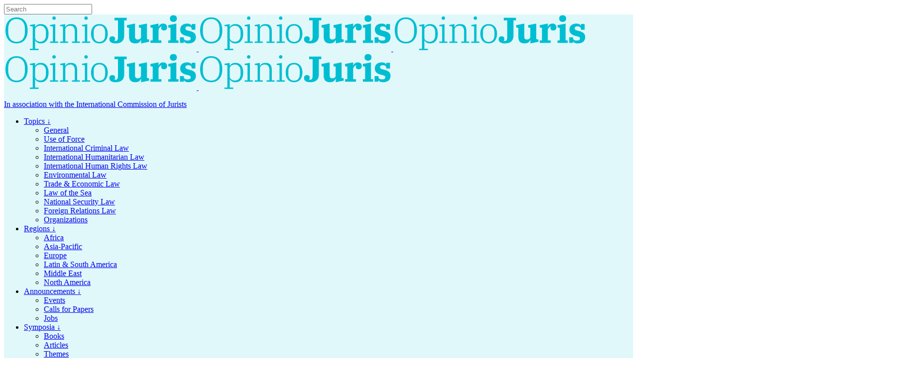

--- FILE ---
content_type: text/html; charset=UTF-8
request_url: https://opiniojuris.org/2023/07/13/notice-of-retraction/
body_size: 13858
content:


<!DOCTYPE html>
<html lang="en-US">
<head>
	<meta charset="UTF-8" />
	
	<title>Notice of Retraction - Opinio Juris</title>

	
			
						<meta name="viewport" content="width=device-width,initial-scale=1,user-scalable=no">
		
	<link rel="profile" href="http://gmpg.org/xfn/11" />
	<link rel="pingback" href="https://opiniojuris.org/xmlrpc.php" />
            <link rel="shortcut icon" type="image/x-icon" href="https://opiniojuris.org/wp-content/uploads/OJ_Favicon_200px.jpg">
        <link rel="apple-touch-icon" href="https://opiniojuris.org/wp-content/uploads/OJ_Favicon_200px.jpg"/>
    	<script type="application/javascript">var QodeAjaxUrl = "https://opiniojuris.org/wp-admin/admin-ajax.php"</script>
<!-- This site is optimized with the Yoast SEO plugin v11.7 - https://yoast.com/wordpress/plugins/seo/ -->
<link rel="canonical" href="https://opiniojuris.org/2023/07/13/notice-of-retraction/" />
<meta name="twitter:card" content="summary" />
<meta name="twitter:description" content="We regret to inform our readers that we have had to remove a post entitled “Legality of Extraterritorial Coercive Economic Measures Taken Against Russia from the Lens of International Trade Law” and published on our site in September 2022. It has recently come to our attention (and has been conceded by the author submitting that piece) that the post was..." />
<meta name="twitter:title" content="Notice of Retraction - Opinio Juris" />
<meta name="twitter:site" content="@opiniojuris" />
<meta name="twitter:image" content="https://i2.wp.com/opiniojuris.org/wp-content/uploads/Opinio_Juris_Placeholder_Image.jpg?fit=1800%2C1200&#038;ssl=1" />
<meta name="twitter:creator" content="@opiniojuris" />
<script type='application/ld+json' class='yoast-schema-graph yoast-schema-graph--main'>{"@context":"https://schema.org","@graph":[{"@type":"Organization","@id":"https://opiniojuris.org/#organization","name":"Opinio Juris","url":"https://opiniojuris.org/","sameAs":["https://www.facebook.com/opiniojuris/","https://twitter.com/opiniojuris"],"logo":{"@type":"ImageObject","@id":"https://opiniojuris.org/#logo","url":"https://i0.wp.com/opiniojuris.org/wp-content/uploads/Opinio_Juris_Avatar_Circle_960px.jpg?fit=960%2C960&ssl=1","width":960,"height":960,"caption":"Opinio Juris"},"image":{"@id":"https://opiniojuris.org/#logo"}},{"@type":"WebSite","@id":"https://opiniojuris.org/#website","url":"https://opiniojuris.org/","name":"Opinio Juris","publisher":{"@id":"https://opiniojuris.org/#organization"},"potentialAction":{"@type":"SearchAction","target":"https://opiniojuris.org/?s={search_term_string}","query-input":"required name=search_term_string"}},{"@type":"ImageObject","@id":"https://opiniojuris.org/2023/07/13/notice-of-retraction/#primaryimage","url":"https://i2.wp.com/opiniojuris.org/wp-content/uploads/Opinio_Juris_Placeholder_Image.jpg?fit=1800%2C1200&ssl=1","width":1800,"height":1200},{"@type":"WebPage","@id":"https://opiniojuris.org/2023/07/13/notice-of-retraction/#webpage","url":"https://opiniojuris.org/2023/07/13/notice-of-retraction/","inLanguage":"en-US","name":"Notice of Retraction - Opinio Juris","isPartOf":{"@id":"https://opiniojuris.org/#website"},"primaryImageOfPage":{"@id":"https://opiniojuris.org/2023/07/13/notice-of-retraction/#primaryimage"},"datePublished":"2023-07-13T10:24:35+00:00","dateModified":"2023-07-13T11:23:39+00:00"},{"@type":"Article","@id":"https://opiniojuris.org/2023/07/13/notice-of-retraction/#article","isPartOf":{"@id":"https://opiniojuris.org/2023/07/13/notice-of-retraction/#webpage"},"author":{"@id":"https://opiniojuris.org/#/schema/person/ab84c065bc02fd3eaf540f128e07c844"},"headline":"Notice of Retraction","datePublished":"2023-07-13T10:24:35+00:00","dateModified":"2023-07-13T11:23:39+00:00","commentCount":0,"mainEntityOfPage":{"@id":"https://opiniojuris.org/2023/07/13/notice-of-retraction/#webpage"},"publisher":{"@id":"https://opiniojuris.org/#organization"},"image":{"@id":"https://opiniojuris.org/2023/07/13/notice-of-retraction/#primaryimage"},"articleSection":"Announcements,Featured Announcement"},{"@type":["Person"],"@id":"https://opiniojuris.org/#/schema/person/ab84c065bc02fd3eaf540f128e07c844","name":"Editorial Team","image":{"@type":"ImageObject","@id":"https://opiniojuris.org/#authorlogo","url":"https://opiniojuris.org/wp-content/uploads/Opinio_Juris_Avatar_Circle_960px.jpg","caption":"Editorial Team"},"sameAs":[]}]}</script>
<!-- / Yoast SEO plugin. -->

<link rel='dns-prefetch' href='//s0.wp.com' />
<link rel='dns-prefetch' href='//s.w.org' />
<link rel="alternate" type="application/rss+xml" title="Opinio Juris &raquo; Feed" href="https://opiniojuris.org/feed/" />
<link rel="alternate" type="application/rss+xml" title="Opinio Juris &raquo; Comments Feed" href="https://opiniojuris.org/comments/feed/" />
		<script type="text/javascript">
			window._wpemojiSettings = {"baseUrl":"https:\/\/s.w.org\/images\/core\/emoji\/12.0.0-1\/72x72\/","ext":".png","svgUrl":"https:\/\/s.w.org\/images\/core\/emoji\/12.0.0-1\/svg\/","svgExt":".svg","source":{"concatemoji":"https:\/\/opiniojuris.org\/wp-includes\/js\/wp-emoji-release.min.js?ver=5.2.5"}};
			!function(a,b,c){function d(a,b){var c=String.fromCharCode;l.clearRect(0,0,k.width,k.height),l.fillText(c.apply(this,a),0,0);var d=k.toDataURL();l.clearRect(0,0,k.width,k.height),l.fillText(c.apply(this,b),0,0);var e=k.toDataURL();return d===e}function e(a){var b;if(!l||!l.fillText)return!1;switch(l.textBaseline="top",l.font="600 32px Arial",a){case"flag":return!(b=d([55356,56826,55356,56819],[55356,56826,8203,55356,56819]))&&(b=d([55356,57332,56128,56423,56128,56418,56128,56421,56128,56430,56128,56423,56128,56447],[55356,57332,8203,56128,56423,8203,56128,56418,8203,56128,56421,8203,56128,56430,8203,56128,56423,8203,56128,56447]),!b);case"emoji":return b=d([55357,56424,55356,57342,8205,55358,56605,8205,55357,56424,55356,57340],[55357,56424,55356,57342,8203,55358,56605,8203,55357,56424,55356,57340]),!b}return!1}function f(a){var c=b.createElement("script");c.src=a,c.defer=c.type="text/javascript",b.getElementsByTagName("head")[0].appendChild(c)}var g,h,i,j,k=b.createElement("canvas"),l=k.getContext&&k.getContext("2d");for(j=Array("flag","emoji"),c.supports={everything:!0,everythingExceptFlag:!0},i=0;i<j.length;i++)c.supports[j[i]]=e(j[i]),c.supports.everything=c.supports.everything&&c.supports[j[i]],"flag"!==j[i]&&(c.supports.everythingExceptFlag=c.supports.everythingExceptFlag&&c.supports[j[i]]);c.supports.everythingExceptFlag=c.supports.everythingExceptFlag&&!c.supports.flag,c.DOMReady=!1,c.readyCallback=function(){c.DOMReady=!0},c.supports.everything||(h=function(){c.readyCallback()},b.addEventListener?(b.addEventListener("DOMContentLoaded",h,!1),a.addEventListener("load",h,!1)):(a.attachEvent("onload",h),b.attachEvent("onreadystatechange",function(){"complete"===b.readyState&&c.readyCallback()})),g=c.source||{},g.concatemoji?f(g.concatemoji):g.wpemoji&&g.twemoji&&(f(g.twemoji),f(g.wpemoji)))}(window,document,window._wpemojiSettings);
		</script>
		<!-- managing ads with Advanced Ads – https://wpadvancedads.com/ --><script>
					advanced_ads_ready=function(){var fns=[],listener,doc=typeof document==="object"&&document,hack=doc&&doc.documentElement.doScroll,domContentLoaded="DOMContentLoaded",loaded=doc&&(hack?/^loaded|^c/:/^loaded|^i|^c/).test(doc.readyState);if(!loaded&&doc){listener=function(){doc.removeEventListener(domContentLoaded,listener);window.removeEventListener("load",listener);loaded=1;while(listener=fns.shift())listener()};doc.addEventListener(domContentLoaded,listener);window.addEventListener("load",listener)}return function(fn){loaded?setTimeout(fn,0):fns.push(fn)}}();
			</script><style type="text/css">
img.wp-smiley,
img.emoji {
	display: inline !important;
	border: none !important;
	box-shadow: none !important;
	height: 1em !important;
	width: 1em !important;
	margin: 0 .07em !important;
	vertical-align: -0.1em !important;
	background: none !important;
	padding: 0 !important;
}
</style>
	<link rel='stylesheet' id='layerslider-css'  href='https://opiniojuris.org/wp-content/plugins/LayerSlider/static/layerslider/css/layerslider.css?ver=6.7.6' type='text/css' media='all' />
<link rel='stylesheet' id='wp-block-library-css'  href='https://opiniojuris.org/wp-includes/css/dist/block-library/style.min.css?ver=5.2.5' type='text/css' media='all' />
<link rel='stylesheet' id='rs-plugin-settings-css'  href='https://opiniojuris.org/wp-content/plugins/revslider/public/assets/css/settings.css?ver=5.4.8' type='text/css' media='all' />
<style id='rs-plugin-settings-inline-css' type='text/css'>
#rs-demo-id {}
</style>
<link rel='stylesheet' id='wordpress-popular-posts-css-css'  href='https://opiniojuris.org/wp-content/plugins/wordpress-popular-posts/public/css/wpp.css?ver=4.2.2' type='text/css' media='all' />
<link rel='stylesheet' id='default_style-css'  href='https://opiniojuris.org/wp-content/themes/bridge/style.css?ver=5.2.5' type='text/css' media='all' />
<link rel='stylesheet' id='qode_font_awesome-css'  href='https://opiniojuris.org/wp-content/themes/bridge/css/font-awesome/css/font-awesome.min.css?ver=5.2.5' type='text/css' media='all' />
<link rel='stylesheet' id='qode_font_elegant-css'  href='https://opiniojuris.org/wp-content/themes/bridge/css/elegant-icons/style.min.css?ver=5.2.5' type='text/css' media='all' />
<link rel='stylesheet' id='qode_linea_icons-css'  href='https://opiniojuris.org/wp-content/themes/bridge/css/linea-icons/style.css?ver=5.2.5' type='text/css' media='all' />
<link rel='stylesheet' id='qode_dripicons-css'  href='https://opiniojuris.org/wp-content/themes/bridge/css/dripicons/dripicons.css?ver=5.2.5' type='text/css' media='all' />
<link rel='stylesheet' id='stylesheet-css'  href='https://opiniojuris.org/wp-content/themes/bridge/css/stylesheet.min.css?ver=5.2.5' type='text/css' media='all' />
<style id='stylesheet-inline-css' type='text/css'>
   .postid-46023.disabled_footer_top .footer_top_holder, .postid-46023.disabled_footer_bottom .footer_bottom_holder { display: none;}


</style>
<link rel='stylesheet' id='qode_print-css'  href='https://opiniojuris.org/wp-content/themes/bridge/css/print.css?ver=5.2.5' type='text/css' media='all' />
<link rel='stylesheet' id='mac_stylesheet-css'  href='https://opiniojuris.org/wp-content/themes/bridge/css/mac_stylesheet.css?ver=5.2.5' type='text/css' media='all' />
<link rel='stylesheet' id='webkit-css'  href='https://opiniojuris.org/wp-content/themes/bridge/css/webkit_stylesheet.css?ver=5.2.5' type='text/css' media='all' />
<link rel='stylesheet' id='style_dynamic-css'  href='https://opiniojuris.org/wp-content/themes/bridge/css/style_dynamic.css?ver=1548428262' type='text/css' media='all' />
<link rel='stylesheet' id='responsive-css'  href='https://opiniojuris.org/wp-content/themes/bridge/css/responsive.min.css?ver=5.2.5' type='text/css' media='all' />
<link rel='stylesheet' id='style_dynamic_responsive-css'  href='https://opiniojuris.org/wp-content/themes/bridge/css/style_dynamic_responsive.css?ver=1548428262' type='text/css' media='all' />
<link rel='stylesheet' id='js_composer_front-css'  href='https://opiniojuris.org/wp-content/plugins/js_composer/assets/css/js_composer.min.css?ver=5.5.2' type='text/css' media='all' />
<link rel='stylesheet' id='custom_css-css'  href='https://opiniojuris.org/wp-content/themes/bridge/css/custom_css.css?ver=1548428262' type='text/css' media='all' />
<link rel='stylesheet' id='meks-author-widget-css'  href='https://opiniojuris.org/wp-content/plugins/meks-smart-author-widget/css/style.css?ver=1.1.1' type='text/css' media='all' />
<link rel='stylesheet' id='childstyle-css'  href='https://opiniojuris.org/wp-content/themes/bridge-child/style.css?ver=5.2.5' type='text/css' media='all' />
<link rel='stylesheet' id='social-logos-css'  href='https://opiniojuris.org/wp-content/plugins/jetpack/_inc/social-logos/social-logos.min.css?ver=1' type='text/css' media='all' />
<link rel='stylesheet' id='jetpack_css-css'  href='https://opiniojuris.org/wp-content/plugins/jetpack/css/jetpack.css?ver=7.5.4' type='text/css' media='all' />
<script type='text/javascript' src='https://opiniojuris.org/wp-includes/js/jquery/jquery.js?ver=1.12.4-wp'></script>
<script type='text/javascript' src='https://opiniojuris.org/wp-includes/js/jquery/jquery-migrate.min.js?ver=1.4.1'></script>
<script type='text/javascript'>
/* <![CDATA[ */
var related_posts_js_options = {"post_heading":"h4"};
/* ]]> */
</script>
<script type='text/javascript' src='https://opiniojuris.org/wp-content/plugins/jetpack/_inc/build/related-posts/related-posts.min.js?ver=20190204'></script>
<script type='text/javascript'>
/* <![CDATA[ */
var LS_Meta = {"v":"6.7.6"};
/* ]]> */
</script>
<script type='text/javascript' src='https://opiniojuris.org/wp-content/plugins/LayerSlider/static/layerslider/js/greensock.js?ver=1.19.0'></script>
<script type='text/javascript' src='https://opiniojuris.org/wp-content/plugins/LayerSlider/static/layerslider/js/layerslider.kreaturamedia.jquery.js?ver=6.7.6'></script>
<script type='text/javascript' src='https://opiniojuris.org/wp-content/plugins/LayerSlider/static/layerslider/js/layerslider.transitions.js?ver=6.7.6'></script>
<script type='text/javascript' src='https://opiniojuris.org/wp-content/plugins/revslider/public/assets/js/jquery.themepunch.tools.min.js?ver=5.4.8'></script>
<script type='text/javascript' src='https://opiniojuris.org/wp-content/plugins/revslider/public/assets/js/jquery.themepunch.revolution.min.js?ver=5.4.8'></script>
<script type='text/javascript'>
/* <![CDATA[ */
var wpp_params = {"sampling_active":"0","sampling_rate":"100","ajax_url":"https:\/\/opiniojuris.org\/wp-json\/wordpress-popular-posts\/v1\/popular-posts\/","ID":"46023","token":"ab7a1a85fb","debug":""};
/* ]]> */
</script>
<script type='text/javascript' src='https://opiniojuris.org/wp-content/plugins/wordpress-popular-posts/public/js/wpp-4.2.0.min.js?ver=4.2.2'></script>
<meta name="generator" content="Powered by LayerSlider 6.7.6 - Multi-Purpose, Responsive, Parallax, Mobile-Friendly Slider Plugin for WordPress." />
<!-- LayerSlider updates and docs at: https://layerslider.kreaturamedia.com -->
<link rel='https://api.w.org/' href='https://opiniojuris.org/wp-json/' />
<link rel="EditURI" type="application/rsd+xml" title="RSD" href="https://opiniojuris.org/xmlrpc.php?rsd" />
<link rel="wlwmanifest" type="application/wlwmanifest+xml" href="https://opiniojuris.org/wp-includes/wlwmanifest.xml" /> 
<link rel='shortlink' href='https://opiniojuris.org/?p=46023' />
<link rel="alternate" type="application/json+oembed" href="https://opiniojuris.org/wp-json/oembed/1.0/embed?url=https%3A%2F%2Fopiniojuris.org%2F2023%2F07%2F13%2Fnotice-of-retraction%2F" />
<link rel="alternate" type="text/xml+oembed" href="https://opiniojuris.org/wp-json/oembed/1.0/embed?url=https%3A%2F%2Fopiniojuris.org%2F2023%2F07%2F13%2Fnotice-of-retraction%2F&#038;format=xml" />
    <style type="text/css" media="screen">
      div.printfriendly a, div.printfriendly a:link, div.printfriendly a:hover, div.printfriendly a:visited, div.printfriendly a:focus {
        text-decoration: none;
        border: none;
        -webkit-box-shadow:none!important;
        box-shadow:none!important;
      }
    </style>
           <style type="text/css" media="screen">
          div.printfriendly {
            margin: 12px 12px 12px 12px;
          }
          div.printfriendly a, div.printfriendly a:link, div.printfriendly a:visited {
            font-size: 14px;
            color: #3AAA11;
          }
        </style>
		<link rel="stylesheet" href="https://opiniojuris.org/wp-content/plugins/printfriendly/printfriendly.css" media="screen"></style>
        <style type="text/css" media="print">
          .printfriendly {
            display: none;
          }
        </style>

<link rel='dns-prefetch' href='//v0.wordpress.com'/>
<link rel='dns-prefetch' href='//i0.wp.com'/>
<link rel='dns-prefetch' href='//i1.wp.com'/>
<link rel='dns-prefetch' href='//i2.wp.com'/>
<style type='text/css'>img#wpstats{display:none}</style><meta name="generator" content="Powered by WPBakery Page Builder - drag and drop page builder for WordPress."/>
<!--[if lte IE 9]><link rel="stylesheet" type="text/css" href="https://opiniojuris.org/wp-content/plugins/js_composer/assets/css/vc_lte_ie9.min.css" media="screen"><![endif]--><meta name="generator" content="Powered by Slider Revolution 5.4.8 - responsive, Mobile-Friendly Slider Plugin for WordPress with comfortable drag and drop interface." />

<!-- Jetpack Open Graph Tags -->
<meta property="og:type" content="article" />
<meta property="og:title" content="Notice of Retraction" />
<meta property="og:url" content="https://opiniojuris.org/2023/07/13/notice-of-retraction/" />
<meta property="og:description" content="We regret to inform our readers that we have had to remove a post entitled “Legality of Extraterritorial Coercive Economic Measures Taken Against Russia from the Lens of International Trade Law” an…" />
<meta property="article:published_time" content="2023-07-13T10:24:35+00:00" />
<meta property="article:modified_time" content="2023-07-13T11:23:39+00:00" />
<meta property="og:site_name" content="Opinio Juris" />
<meta property="og:image" content="https://i2.wp.com/opiniojuris.org/wp-content/uploads/Opinio_Juris_Placeholder_Image.jpg?fit=1200%2C800&amp;ssl=1" />
<meta property="og:image:width" content="1200" />
<meta property="og:image:height" content="800" />
<meta property="og:locale" content="en_US" />
<meta name="twitter:creator" content="@opiniojuris" />
<meta name="twitter:site" content="@opiniojuris" />
<meta name="twitter:text:title" content="Notice of Retraction" />
<meta name="twitter:image" content="https://i2.wp.com/opiniojuris.org/wp-content/uploads/Opinio_Juris_Placeholder_Image.jpg?fit=1200%2C800&#038;ssl=1&#038;w=640" />
<meta name="twitter:card" content="summary_large_image" />

<!-- End Jetpack Open Graph Tags -->
<link rel="icon" href="https://i0.wp.com/opiniojuris.org/wp-content/uploads/cropped-OJ_Favicon_400px.jpg?fit=32%2C32&#038;ssl=1" sizes="32x32" />
<link rel="icon" href="https://i0.wp.com/opiniojuris.org/wp-content/uploads/cropped-OJ_Favicon_400px.jpg?fit=192%2C192&#038;ssl=1" sizes="192x192" />
<link rel="apple-touch-icon-precomposed" href="https://i0.wp.com/opiniojuris.org/wp-content/uploads/cropped-OJ_Favicon_400px.jpg?fit=180%2C180&#038;ssl=1" />
<meta name="msapplication-TileImage" content="https://i0.wp.com/opiniojuris.org/wp-content/uploads/cropped-OJ_Favicon_400px.jpg?fit=270%2C270&#038;ssl=1" />
<script type="text/javascript">function setREVStartSize(e){									
						try{ e.c=jQuery(e.c);var i=jQuery(window).width(),t=9999,r=0,n=0,l=0,f=0,s=0,h=0;
							if(e.responsiveLevels&&(jQuery.each(e.responsiveLevels,function(e,f){f>i&&(t=r=f,l=e),i>f&&f>r&&(r=f,n=e)}),t>r&&(l=n)),f=e.gridheight[l]||e.gridheight[0]||e.gridheight,s=e.gridwidth[l]||e.gridwidth[0]||e.gridwidth,h=i/s,h=h>1?1:h,f=Math.round(h*f),"fullscreen"==e.sliderLayout){var u=(e.c.width(),jQuery(window).height());if(void 0!=e.fullScreenOffsetContainer){var c=e.fullScreenOffsetContainer.split(",");if (c) jQuery.each(c,function(e,i){u=jQuery(i).length>0?u-jQuery(i).outerHeight(!0):u}),e.fullScreenOffset.split("%").length>1&&void 0!=e.fullScreenOffset&&e.fullScreenOffset.length>0?u-=jQuery(window).height()*parseInt(e.fullScreenOffset,0)/100:void 0!=e.fullScreenOffset&&e.fullScreenOffset.length>0&&(u-=parseInt(e.fullScreenOffset,0))}f=u}else void 0!=e.minHeight&&f<e.minHeight&&(f=e.minHeight);e.c.closest(".rev_slider_wrapper").css({height:f})					
						}catch(d){console.log("Failure at Presize of Slider:"+d)}						
					};</script>
<noscript><style type="text/css"> .wpb_animate_when_almost_visible { opacity: 1; }</style></noscript>	
	<link href="https://fonts.googleapis.com/css?family=IBM+Plex+Sans:200,400,400i,500,500i,700,700i|IBM+Plex+Serif:400,400i,700,700i" rel="stylesheet">
	
	<meta name="google-site-verification" content="2_GGFwvJxQT2HmcEIYG2ok_oE8Y9wZkXz-KMfGljyAc" />
	
</head>

<body class="post-template-default single single-post postid-46023 single-format-standard  qode_grid_1300 footer_responsive_adv qode-child-theme-ver-1.0.0 qode-theme-ver-16.7 qode-theme-bridge disabled_footer_bottom wpb-js-composer js-comp-ver-5.5.2 vc_responsive" itemscope itemtype="http://schema.org/WebPage">


<div class="wrapper">
	<div class="wrapper_inner">

    
    <!-- Google Analytics start -->
        <!-- Google Analytics end -->

	<header class=" has_header_fixed_right scroll_header_top_area  stick menu_bottom scrolled_not_transparent with_border page_header">
	<div class="header_inner clearfix">
		<form role="search" action="https://opiniojuris.org/" class="qode_search_form_3" method="get">
	                <div class="form_holder_outer">
                    <div class="form_holder">

                        <input type="text" placeholder="Search" name="s" class="qode_search_field" autocomplete="off" />
                        <div class="qode_search_close">
                            <a href="#">
								<i class="qodef-icon-dripicons dripicon dripicons-cross " ></i>                            </a>
                        </div>
                    </div>
                </div>
				</form>		<div class="header_top_bottom_holder">
			
			<div class="header_bottom clearfix" style=' background-color:rgba(225, 248, 250, 1);' >
											<div class="header_inner_left">
									<div class="mobile_menu_button">
		<span>
			<i class="qode_icon_font_awesome fa fa-bars " ></i>		</span>
	</div>
								<div class="logo_wrapper" >
	<div class="q_logo">
		<a itemprop="url" href="https://opiniojuris.org/" >
             <img itemprop="image" class="normal" src="https://opiniojuris.org/wp-content/uploads/OpinioJuris_Logotype.png" alt="Logo"/> 			 <img itemprop="image" class="light" src="https://opiniojuris.org/wp-content/uploads/OpinioJuris_Logotype.png" alt="Logo"/> 			 <img itemprop="image" class="dark" src="https://opiniojuris.org/wp-content/uploads/OpinioJuris_Logotype.png" alt="Logo"/> 			 <img itemprop="image" class="sticky" src="https://opiniojuris.org/wp-content/uploads/OpinioJuris_Logotype.png" alt="Logo"/> 			 <img itemprop="image" class="mobile" src="https://opiniojuris.org/wp-content/uploads/OpinioJuris_Logotype.png" alt="Logo"/> 					</a>
	</div>
	</div>																	<div class="header_fixed_right_area">
										<div class="textwidget custom-html-widget"><p><a href="https://www.icj.org" target="_blank" rel="noopener noreferrer">In association with the International Commission of Jurists</a></p></div>									</div>
															</div>
							<div class="header_menu_bottom">
								<div class="header_menu_bottom_inner">
																			<div class="main_menu_header_inner_right_holder">
																						<nav class="main_menu drop_down">
												<ul id="menu-main-menu" class="clearfix"><li id="nav-menu-item-33625" class="menu-item menu-item-type-taxonomy menu-item-object-category menu-item-has-children  has_sub narrow"><a href="https://opiniojuris.org/category/topics/" class=" no_link" style="cursor: default;" onclick="JavaScript: return false;"><i class="menu_icon blank fa"></i><span>Topics ↓</span><span class="plus"></span></a>
<div class="second"><div class="inner"><ul>
	<li id="nav-menu-item-33677" class="menu-item menu-item-type-taxonomy menu-item-object-category "><a href="https://opiniojuris.org/category/topics/uncategorized/" class=""><i class="menu_icon blank fa"></i><span>General</span><span class="plus"></span></a></li>
	<li id="nav-menu-item-33684" class="menu-item menu-item-type-taxonomy menu-item-object-category "><a href="https://opiniojuris.org/category/topics/use-of-force/" class=""><i class="menu_icon blank fa"></i><span>Use of Force</span><span class="plus"></span></a></li>
	<li id="nav-menu-item-33970" class="menu-item menu-item-type-taxonomy menu-item-object-category "><a href="https://opiniojuris.org/category/topics/international-criminal-law/" class=""><i class="menu_icon blank fa"></i><span>International Criminal Law</span><span class="plus"></span></a></li>
	<li id="nav-menu-item-33685" class="menu-item menu-item-type-taxonomy menu-item-object-category "><a href="https://opiniojuris.org/category/topics/international-humanitarian-law/" class=""><i class="menu_icon blank fa"></i><span>International Humanitarian Law</span><span class="plus"></span></a></li>
	<li id="nav-menu-item-33679" class="menu-item menu-item-type-taxonomy menu-item-object-category "><a href="https://opiniojuris.org/category/topics/international-human-right-law/" class=""><i class="menu_icon blank fa"></i><span>International Human Rights Law</span><span class="plus"></span></a></li>
	<li id="nav-menu-item-33675" class="menu-item menu-item-type-taxonomy menu-item-object-category "><a href="https://opiniojuris.org/category/topics/environmental-law/" class=""><i class="menu_icon blank fa"></i><span>Environmental Law</span><span class="plus"></span></a></li>
	<li id="nav-menu-item-33683" class="menu-item menu-item-type-taxonomy menu-item-object-category "><a href="https://opiniojuris.org/category/topics/trade-and-economic-law/" class=""><i class="menu_icon blank fa"></i><span>Trade &#038; Economic Law</span><span class="plus"></span></a></li>
	<li id="nav-menu-item-33680" class="menu-item menu-item-type-taxonomy menu-item-object-category "><a href="https://opiniojuris.org/category/topics/law-of-the-sea/" class=""><i class="menu_icon blank fa"></i><span>Law of the Sea</span><span class="plus"></span></a></li>
	<li id="nav-menu-item-33681" class="menu-item menu-item-type-taxonomy menu-item-object-category "><a href="https://opiniojuris.org/category/topics/national-security-law/" class=""><i class="menu_icon blank fa"></i><span>National Security Law</span><span class="plus"></span></a></li>
	<li id="nav-menu-item-33676" class="menu-item menu-item-type-taxonomy menu-item-object-category "><a href="https://opiniojuris.org/category/topics/foreign-relations-law/" class=""><i class="menu_icon blank fa"></i><span>Foreign Relations Law</span><span class="plus"></span></a></li>
	<li id="nav-menu-item-33682" class="menu-item menu-item-type-taxonomy menu-item-object-category "><a href="https://opiniojuris.org/category/topics/organizations/" class=""><i class="menu_icon blank fa"></i><span>Organizations</span><span class="plus"></span></a></li>
</ul></div></div>
</li>
<li id="nav-menu-item-33627" class="menu-item menu-item-type-taxonomy menu-item-object-category menu-item-has-children  has_sub narrow"><a href="https://opiniojuris.org/category/regions/" class=" no_link" style="cursor: default;" onclick="JavaScript: return false;"><i class="menu_icon blank fa"></i><span>Regions ↓</span><span class="plus"></span></a>
<div class="second"><div class="inner"><ul>
	<li id="nav-menu-item-33668" class="menu-item menu-item-type-taxonomy menu-item-object-category "><a href="https://opiniojuris.org/category/regions/africa/" class=""><i class="menu_icon blank fa"></i><span>Africa</span><span class="plus"></span></a></li>
	<li id="nav-menu-item-33669" class="menu-item menu-item-type-taxonomy menu-item-object-category "><a href="https://opiniojuris.org/category/regions/asia-pacific/" class=""><i class="menu_icon blank fa"></i><span>Asia-Pacific</span><span class="plus"></span></a></li>
	<li id="nav-menu-item-33670" class="menu-item menu-item-type-taxonomy menu-item-object-category "><a href="https://opiniojuris.org/category/regions/europe/" class=""><i class="menu_icon blank fa"></i><span>Europe</span><span class="plus"></span></a></li>
	<li id="nav-menu-item-33832" class="menu-item menu-item-type-taxonomy menu-item-object-category "><a href="https://opiniojuris.org/category/regions/latin-and-south-america/" class=""><i class="menu_icon blank fa"></i><span>Latin &#038; South America</span><span class="plus"></span></a></li>
	<li id="nav-menu-item-33672" class="menu-item menu-item-type-taxonomy menu-item-object-category "><a href="https://opiniojuris.org/category/regions/middle-east/" class=""><i class="menu_icon blank fa"></i><span>Middle East</span><span class="plus"></span></a></li>
	<li id="nav-menu-item-33673" class="menu-item menu-item-type-taxonomy menu-item-object-category "><a href="https://opiniojuris.org/category/regions/north-america/" class=""><i class="menu_icon blank fa"></i><span>North America</span><span class="plus"></span></a></li>
</ul></div></div>
</li>
<li id="nav-menu-item-33701" class="menu-item menu-item-type-taxonomy menu-item-object-category current-post-ancestor current-menu-parent current-post-parent menu-item-has-children  has_sub narrow"><a href="https://opiniojuris.org/category/announcements/" class=" no_link" style="cursor: default;" onclick="JavaScript: return false;"><i class="menu_icon blank fa"></i><span>Announcements ↓</span><span class="plus"></span></a>
<div class="second"><div class="inner"><ul>
	<li id="nav-menu-item-33703" class="menu-item menu-item-type-taxonomy menu-item-object-category "><a href="https://opiniojuris.org/category/announcements/events/" class=""><i class="menu_icon blank fa"></i><span>Events</span><span class="plus"></span></a></li>
	<li id="nav-menu-item-33702" class="menu-item menu-item-type-taxonomy menu-item-object-category "><a href="https://opiniojuris.org/category/announcements/calls-for-papers/" class=""><i class="menu_icon blank fa"></i><span>Calls for Papers</span><span class="plus"></span></a></li>
	<li id="nav-menu-item-33704" class="menu-item menu-item-type-taxonomy menu-item-object-category "><a href="https://opiniojuris.org/category/announcements/jobs/" class=""><i class="menu_icon blank fa"></i><span>Jobs</span><span class="plus"></span></a></li>
</ul></div></div>
</li>
<li id="nav-menu-item-33705" class="menu-item menu-item-type-taxonomy menu-item-object-category menu-item-has-children  has_sub narrow"><a href="https://opiniojuris.org/category/symposia/" class=" no_link" style="cursor: default;" onclick="JavaScript: return false;"><i class="menu_icon blank fa"></i><span>Symposia ↓</span><span class="plus"></span></a>
<div class="second"><div class="inner"><ul>
	<li id="nav-menu-item-33707" class="menu-item menu-item-type-taxonomy menu-item-object-category "><a href="https://opiniojuris.org/category/symposia/books/" class=""><i class="menu_icon blank fa"></i><span>Books</span><span class="plus"></span></a></li>
	<li id="nav-menu-item-33706" class="menu-item menu-item-type-taxonomy menu-item-object-category "><a href="https://opiniojuris.org/category/symposia/articles/" class=""><i class="menu_icon blank fa"></i><span>Articles</span><span class="plus"></span></a></li>
	<li id="nav-menu-item-37502" class="menu-item menu-item-type-taxonomy menu-item-object-category "><a href="https://opiniojuris.org/category/symposia/themes/" class=""><i class="menu_icon blank fa"></i><span>Themes</span><span class="plus"></span></a></li>
</ul></div></div>
</li>
<li id="nav-menu-item-35661" class="menu-item menu-item-type-taxonomy menu-item-object-category menu-item-has-children  has_sub narrow"><a href="https://opiniojuris.org/category/media/" class=""><i class="menu_icon blank fa"></i><span>Media ↓</span><span class="plus"></span></a>
<div class="second"><div class="inner"><ul>
	<li id="nav-menu-item-35662" class="menu-item menu-item-type-taxonomy menu-item-object-category "><a href="https://opiniojuris.org/category/media/podcasts/" class=""><i class="menu_icon blank fa"></i><span>Podcasts</span><span class="plus"></span></a></li>
	<li id="nav-menu-item-35663" class="menu-item menu-item-type-taxonomy menu-item-object-category "><a href="https://opiniojuris.org/category/media/videos/" class=""><i class="menu_icon blank fa"></i><span>Videos</span><span class="plus"></span></a></li>
</ul></div></div>
</li>
<li id="nav-menu-item-33620" class="menu-item menu-item-type-post_type menu-item-object-page  narrow"><a href="https://opiniojuris.org/contributors/" class=""><i class="menu_icon blank fa"></i><span>Contributors</span><span class="plus"></span></a></li>
<li id="nav-menu-item-38077" class="menu-item menu-item-type-post_type menu-item-object-page  narrow"><a href="https://opiniojuris.org/contribution-policy/" class=""><i class="menu_icon blank fa"></i><span>Submissions</span><span class="plus"></span></a></li>
<li id="nav-menu-item-33619" class="menu-item menu-item-type-post_type menu-item-object-page  narrow"><a href="https://opiniojuris.org/about/" class=""><i class="menu_icon blank fa"></i><span>About</span><span class="plus"></span></a></li>
<li id="nav-menu-item-35736" class="menu-item menu-item-type-custom menu-item-object-custom  narrow"><a title="Donate" href="https://www.paypal.me/opiniojuris?locale.x=en_US" class=""><i class="menu_icon blank fa"></i><span>Donate</span><span class="plus"></span></a></li>
<li id="nav-menu-item-45708" class="menu-item menu-item-type-post_type menu-item-object-page  narrow"><a href="https://opiniojuris.org/podcasts/" class=""><i class="menu_icon blank fa"></i><span>Fresh Squeezed! Podcast</span><span class="plus"></span></a></li>
</ul>											</nav>
											<div class="header_inner_right">
												<div class="side_menu_button_wrapper right">
																																							<div class="side_menu_button">
															<a class="search_button search_covers_header search_covers_only_bottom normal" href="javascript:void(0)">
		<i class="qodef-icon-dripicons dripicon dripicons-search " ></i>	</a>

																																										</div>
												</div>
											</div>
										</div>
									</div>
								</div>
								<nav class="mobile_menu">
	<ul id="menu-main-menu-1" class=""><li id="mobile-menu-item-33625" class="menu-item menu-item-type-taxonomy menu-item-object-category menu-item-has-children  has_sub"><h3><span>Topics ↓</span></h3><span class="mobile_arrow"><i class="fa fa-angle-right"></i><i class="fa fa-angle-down"></i></span>
<ul class="sub_menu">
	<li id="mobile-menu-item-33677" class="menu-item menu-item-type-taxonomy menu-item-object-category "><a href="https://opiniojuris.org/category/topics/uncategorized/" class=""><span>General</span></a><span class="mobile_arrow"><i class="fa fa-angle-right"></i><i class="fa fa-angle-down"></i></span></li>
	<li id="mobile-menu-item-33684" class="menu-item menu-item-type-taxonomy menu-item-object-category "><a href="https://opiniojuris.org/category/topics/use-of-force/" class=""><span>Use of Force</span></a><span class="mobile_arrow"><i class="fa fa-angle-right"></i><i class="fa fa-angle-down"></i></span></li>
	<li id="mobile-menu-item-33970" class="menu-item menu-item-type-taxonomy menu-item-object-category "><a href="https://opiniojuris.org/category/topics/international-criminal-law/" class=""><span>International Criminal Law</span></a><span class="mobile_arrow"><i class="fa fa-angle-right"></i><i class="fa fa-angle-down"></i></span></li>
	<li id="mobile-menu-item-33685" class="menu-item menu-item-type-taxonomy menu-item-object-category "><a href="https://opiniojuris.org/category/topics/international-humanitarian-law/" class=""><span>International Humanitarian Law</span></a><span class="mobile_arrow"><i class="fa fa-angle-right"></i><i class="fa fa-angle-down"></i></span></li>
	<li id="mobile-menu-item-33679" class="menu-item menu-item-type-taxonomy menu-item-object-category "><a href="https://opiniojuris.org/category/topics/international-human-right-law/" class=""><span>International Human Rights Law</span></a><span class="mobile_arrow"><i class="fa fa-angle-right"></i><i class="fa fa-angle-down"></i></span></li>
	<li id="mobile-menu-item-33675" class="menu-item menu-item-type-taxonomy menu-item-object-category "><a href="https://opiniojuris.org/category/topics/environmental-law/" class=""><span>Environmental Law</span></a><span class="mobile_arrow"><i class="fa fa-angle-right"></i><i class="fa fa-angle-down"></i></span></li>
	<li id="mobile-menu-item-33683" class="menu-item menu-item-type-taxonomy menu-item-object-category "><a href="https://opiniojuris.org/category/topics/trade-and-economic-law/" class=""><span>Trade &#038; Economic Law</span></a><span class="mobile_arrow"><i class="fa fa-angle-right"></i><i class="fa fa-angle-down"></i></span></li>
	<li id="mobile-menu-item-33680" class="menu-item menu-item-type-taxonomy menu-item-object-category "><a href="https://opiniojuris.org/category/topics/law-of-the-sea/" class=""><span>Law of the Sea</span></a><span class="mobile_arrow"><i class="fa fa-angle-right"></i><i class="fa fa-angle-down"></i></span></li>
	<li id="mobile-menu-item-33681" class="menu-item menu-item-type-taxonomy menu-item-object-category "><a href="https://opiniojuris.org/category/topics/national-security-law/" class=""><span>National Security Law</span></a><span class="mobile_arrow"><i class="fa fa-angle-right"></i><i class="fa fa-angle-down"></i></span></li>
	<li id="mobile-menu-item-33676" class="menu-item menu-item-type-taxonomy menu-item-object-category "><a href="https://opiniojuris.org/category/topics/foreign-relations-law/" class=""><span>Foreign Relations Law</span></a><span class="mobile_arrow"><i class="fa fa-angle-right"></i><i class="fa fa-angle-down"></i></span></li>
	<li id="mobile-menu-item-33682" class="menu-item menu-item-type-taxonomy menu-item-object-category "><a href="https://opiniojuris.org/category/topics/organizations/" class=""><span>Organizations</span></a><span class="mobile_arrow"><i class="fa fa-angle-right"></i><i class="fa fa-angle-down"></i></span></li>
</ul>
</li>
<li id="mobile-menu-item-33627" class="menu-item menu-item-type-taxonomy menu-item-object-category menu-item-has-children  has_sub"><h3><span>Regions ↓</span></h3><span class="mobile_arrow"><i class="fa fa-angle-right"></i><i class="fa fa-angle-down"></i></span>
<ul class="sub_menu">
	<li id="mobile-menu-item-33668" class="menu-item menu-item-type-taxonomy menu-item-object-category "><a href="https://opiniojuris.org/category/regions/africa/" class=""><span>Africa</span></a><span class="mobile_arrow"><i class="fa fa-angle-right"></i><i class="fa fa-angle-down"></i></span></li>
	<li id="mobile-menu-item-33669" class="menu-item menu-item-type-taxonomy menu-item-object-category "><a href="https://opiniojuris.org/category/regions/asia-pacific/" class=""><span>Asia-Pacific</span></a><span class="mobile_arrow"><i class="fa fa-angle-right"></i><i class="fa fa-angle-down"></i></span></li>
	<li id="mobile-menu-item-33670" class="menu-item menu-item-type-taxonomy menu-item-object-category "><a href="https://opiniojuris.org/category/regions/europe/" class=""><span>Europe</span></a><span class="mobile_arrow"><i class="fa fa-angle-right"></i><i class="fa fa-angle-down"></i></span></li>
	<li id="mobile-menu-item-33832" class="menu-item menu-item-type-taxonomy menu-item-object-category "><a href="https://opiniojuris.org/category/regions/latin-and-south-america/" class=""><span>Latin &#038; South America</span></a><span class="mobile_arrow"><i class="fa fa-angle-right"></i><i class="fa fa-angle-down"></i></span></li>
	<li id="mobile-menu-item-33672" class="menu-item menu-item-type-taxonomy menu-item-object-category "><a href="https://opiniojuris.org/category/regions/middle-east/" class=""><span>Middle East</span></a><span class="mobile_arrow"><i class="fa fa-angle-right"></i><i class="fa fa-angle-down"></i></span></li>
	<li id="mobile-menu-item-33673" class="menu-item menu-item-type-taxonomy menu-item-object-category "><a href="https://opiniojuris.org/category/regions/north-america/" class=""><span>North America</span></a><span class="mobile_arrow"><i class="fa fa-angle-right"></i><i class="fa fa-angle-down"></i></span></li>
</ul>
</li>
<li id="mobile-menu-item-33701" class="menu-item menu-item-type-taxonomy menu-item-object-category current-post-ancestor current-menu-parent current-post-parent menu-item-has-children  has_sub"><h3><span>Announcements ↓</span></h3><span class="mobile_arrow"><i class="fa fa-angle-right"></i><i class="fa fa-angle-down"></i></span>
<ul class="sub_menu">
	<li id="mobile-menu-item-33703" class="menu-item menu-item-type-taxonomy menu-item-object-category "><a href="https://opiniojuris.org/category/announcements/events/" class=""><span>Events</span></a><span class="mobile_arrow"><i class="fa fa-angle-right"></i><i class="fa fa-angle-down"></i></span></li>
	<li id="mobile-menu-item-33702" class="menu-item menu-item-type-taxonomy menu-item-object-category "><a href="https://opiniojuris.org/category/announcements/calls-for-papers/" class=""><span>Calls for Papers</span></a><span class="mobile_arrow"><i class="fa fa-angle-right"></i><i class="fa fa-angle-down"></i></span></li>
	<li id="mobile-menu-item-33704" class="menu-item menu-item-type-taxonomy menu-item-object-category "><a href="https://opiniojuris.org/category/announcements/jobs/" class=""><span>Jobs</span></a><span class="mobile_arrow"><i class="fa fa-angle-right"></i><i class="fa fa-angle-down"></i></span></li>
</ul>
</li>
<li id="mobile-menu-item-33705" class="menu-item menu-item-type-taxonomy menu-item-object-category menu-item-has-children  has_sub"><h3><span>Symposia ↓</span></h3><span class="mobile_arrow"><i class="fa fa-angle-right"></i><i class="fa fa-angle-down"></i></span>
<ul class="sub_menu">
	<li id="mobile-menu-item-33707" class="menu-item menu-item-type-taxonomy menu-item-object-category "><a href="https://opiniojuris.org/category/symposia/books/" class=""><span>Books</span></a><span class="mobile_arrow"><i class="fa fa-angle-right"></i><i class="fa fa-angle-down"></i></span></li>
	<li id="mobile-menu-item-33706" class="menu-item menu-item-type-taxonomy menu-item-object-category "><a href="https://opiniojuris.org/category/symposia/articles/" class=""><span>Articles</span></a><span class="mobile_arrow"><i class="fa fa-angle-right"></i><i class="fa fa-angle-down"></i></span></li>
	<li id="mobile-menu-item-37502" class="menu-item menu-item-type-taxonomy menu-item-object-category "><a href="https://opiniojuris.org/category/symposia/themes/" class=""><span>Themes</span></a><span class="mobile_arrow"><i class="fa fa-angle-right"></i><i class="fa fa-angle-down"></i></span></li>
</ul>
</li>
<li id="mobile-menu-item-35661" class="menu-item menu-item-type-taxonomy menu-item-object-category menu-item-has-children  has_sub"><a href="https://opiniojuris.org/category/media/" class=""><span>Media ↓</span></a><span class="mobile_arrow"><i class="fa fa-angle-right"></i><i class="fa fa-angle-down"></i></span>
<ul class="sub_menu">
	<li id="mobile-menu-item-35662" class="menu-item menu-item-type-taxonomy menu-item-object-category "><a href="https://opiniojuris.org/category/media/podcasts/" class=""><span>Podcasts</span></a><span class="mobile_arrow"><i class="fa fa-angle-right"></i><i class="fa fa-angle-down"></i></span></li>
	<li id="mobile-menu-item-35663" class="menu-item menu-item-type-taxonomy menu-item-object-category "><a href="https://opiniojuris.org/category/media/videos/" class=""><span>Videos</span></a><span class="mobile_arrow"><i class="fa fa-angle-right"></i><i class="fa fa-angle-down"></i></span></li>
</ul>
</li>
<li id="mobile-menu-item-33620" class="menu-item menu-item-type-post_type menu-item-object-page "><a href="https://opiniojuris.org/contributors/" class=""><span>Contributors</span></a><span class="mobile_arrow"><i class="fa fa-angle-right"></i><i class="fa fa-angle-down"></i></span></li>
<li id="mobile-menu-item-38077" class="menu-item menu-item-type-post_type menu-item-object-page "><a href="https://opiniojuris.org/contribution-policy/" class=""><span>Submissions</span></a><span class="mobile_arrow"><i class="fa fa-angle-right"></i><i class="fa fa-angle-down"></i></span></li>
<li id="mobile-menu-item-33619" class="menu-item menu-item-type-post_type menu-item-object-page "><a href="https://opiniojuris.org/about/" class=""><span>About</span></a><span class="mobile_arrow"><i class="fa fa-angle-right"></i><i class="fa fa-angle-down"></i></span></li>
<li id="mobile-menu-item-35736" class="menu-item menu-item-type-custom menu-item-object-custom "><a title="Donate" href="https://www.paypal.me/opiniojuris?locale.x=en_US" class=""><span>Donate</span></a><span class="mobile_arrow"><i class="fa fa-angle-right"></i><i class="fa fa-angle-down"></i></span></li>
<li id="mobile-menu-item-45708" class="menu-item menu-item-type-post_type menu-item-object-page "><a href="https://opiniojuris.org/podcasts/" class=""><span>Fresh Squeezed! Podcast</span></a><span class="mobile_arrow"><i class="fa fa-angle-right"></i><i class="fa fa-angle-down"></i></span></li>
</ul></nav>												</div>
			</div>
		</div>

</header>	
	
    
    
    <div class="content ">
        <div class="content_inner  ">
    			<div class="title_outer title_without_animation"    data-height="303">
		<div class="title title_size_small  position_left " style="height:303px;">
			<div class="image not_responsive"></div>
										<div class="title_holder"  style="padding-top:203px;height:100px;">
					<div class="container">
						<div class="container_inner clearfix">
								<div class="title_subtitle_holder" >
                                                                																		<h1 ><span>Notice of Retraction</span></h1>
																			<span class="separator small left"  ></span>
																	
																										                                                            </div>
						</div>
					</div>
				</div>
								</div>
			</div>
										<div class="container">
														<div class="container_inner default_template_holder" >
																
							<div class="two_columns_66_33 background_color_sidebar grid2 clearfix">
							<div class="column1">
											
									<div class="column_inner">
										<div class="blog_single blog_holder">
													<article id="post-46023" class="post-46023 post type-post status-publish format-standard has-post-thumbnail hentry category-announcements category-featured-announcement">
			<div class="post_content_holder">
										<div class="post_image">
	                        <img width="1800" height="1200" src="https://i2.wp.com/opiniojuris.org/wp-content/uploads/Opinio_Juris_Placeholder_Image.jpg?fit=1800%2C1200&amp;ssl=1" class="attachment-full size-full wp-post-image" alt="" srcset="https://i2.wp.com/opiniojuris.org/wp-content/uploads/Opinio_Juris_Placeholder_Image.jpg?w=1800&amp;ssl=1 1800w, https://i2.wp.com/opiniojuris.org/wp-content/uploads/Opinio_Juris_Placeholder_Image.jpg?resize=300%2C200&amp;ssl=1 300w, https://i2.wp.com/opiniojuris.org/wp-content/uploads/Opinio_Juris_Placeholder_Image.jpg?resize=768%2C512&amp;ssl=1 768w, https://i2.wp.com/opiniojuris.org/wp-content/uploads/Opinio_Juris_Placeholder_Image.jpg?resize=580%2C387&amp;ssl=1 580w, https://i2.wp.com/opiniojuris.org/wp-content/uploads/Opinio_Juris_Placeholder_Image.jpg?resize=700%2C467&amp;ssl=1 700w" sizes="(max-width: 1800px) 100vw, 1800px" />						</div>
								<div class="post_text">
					<div class="post_text_inner">
						<h2 itemprop="name" class="entry_title"><span itemprop="dateCreated" class="date entry_date updated">13 Jul<meta itemprop="interactionCount" content="UserComments: 0"/></span> Notice of Retraction</h2>
						<div class="post_info">
							<span class="time"> 13.07.23</span>
							| 
							
															<a itemprop="url" class="post_comments" href="https://opiniojuris.org/2023/07/13/notice-of-retraction/#respond" target="_self">0 Comments</a>
														                                    						</div>
						
							
						
						<div class="pf-content">
<p>We regret to inform our readers that we have had to remove a post entitled <em>“Legality of Extraterritorial Coercive Economic Measures Taken Against Russia from the Lens of International Trade Law”</em> and published on our site in September 2022. It has recently come to our attention (and has been conceded by the author submitting that piece) that the post was translated and reproduced in substantial part from the piece “<em>Considerazioni Sulle Misure Coercitive Adottate Nei Confronti Della Federazione Russa E Della Bielorussia Alla Luce Del Diritto Del Commercio Internazionale</em>”, authored by Domenico Pauciulo and published on the <a href="http://www.sidiblog.org/2022/03/19/considerazioni-sulle-misure-coercitive-adottate-nei-confronti-della-federazione-russa-e-della-bielorussia-alla-luce-del-diritto-del-commercio-internazionale">SIDI blog</a> in March 2022. </p>



<p>Opinio Juris has taken swift action to remedy this issue. The post has been removed and this retraction statement has been issued on our website and on twitter. We have also notified the author’s university and removed another post published by the author on our website.</p>



<p>We at Opinio Juris strongly condemn the practice of academic plagiarism and caution all prospective contributors that we will take serious action against any author found to have submitted plagiarised works to the website. If you are a student or an academic, we may notify your university or institution, who may take further disciplinary action against you. You may also risk legal action from the author of the original work and/or any original publisher. Opinio Juris may also permanently ban you from future publication on our website, which will further serve as a permanent and public record of your academic misconduct.</p>



<p>We are extremely proud at Opinio Juris of providing publication opportunities for first time authors and contributors from around the world. However, as a team staffed mainly by volunteers, we are constrained in our ability to review every submission that we receive for potential plagiarism. We would therefore encourage our readership to alert our editorial team about any suspicious works at opiniojurisblog@gmail.com.&nbsp;</p>



<p></p>
<div class="printfriendly pf-alignleft"><a href="#" rel="nofollow" onclick="window.print(); return false;" class="noslimstat" title="Printer Friendly, PDF & Email"><img src="https://i2.wp.com/opiniojuris.org/wp-content/uploads/Print.png?w=1060&#038;ssl=1" alt="Print Friendly, PDF & Email" style="display: inline" data-recalc-dims="1" /></a></div></div>						
						<h5>Topics </h5>
						<h5cat><a href="https://opiniojuris.org/category/announcements/" rel="category tag">Announcements</a>, <a href="https://opiniojuris.org/category/announcements/featured-announcement/" rel="category tag">Featured Announcement</a></h5cat>
						
						<div class="sharedaddy sd-sharing-enabled"><div class="robots-nocontent sd-block sd-social sd-social-icon-text sd-sharing"><h3 class="sd-title">Share</h3><div class="sd-content"><ul><li class="share-email"><a rel="nofollow noopener noreferrer" data-shared="" class="share-email sd-button share-icon" href="https://opiniojuris.org/2023/07/13/notice-of-retraction/?share=email" target="_blank" title="Click to email this to a friend"><span>Email</span></a></li><li class="share-twitter"><a rel="nofollow noopener noreferrer" data-shared="sharing-twitter-46023" class="share-twitter sd-button share-icon" href="https://opiniojuris.org/2023/07/13/notice-of-retraction/?share=twitter" target="_blank" title="Click to share on Twitter"><span>Twitter</span></a></li><li class="share-facebook"><a rel="nofollow noopener noreferrer" data-shared="sharing-facebook-46023" class="share-facebook sd-button share-icon" href="https://opiniojuris.org/2023/07/13/notice-of-retraction/?share=facebook" target="_blank" title="Click to share on Facebook"><span>Facebook</span></a></li><li class="share-linkedin"><a rel="nofollow noopener noreferrer" data-shared="sharing-linkedin-46023" class="share-linkedin sd-button share-icon" href="https://opiniojuris.org/2023/07/13/notice-of-retraction/?share=linkedin" target="_blank" title="Click to share on LinkedIn"><span>LinkedIn</span></a></li><li class="share-jetpack-whatsapp"><a rel="nofollow noopener noreferrer" data-shared="" class="share-jetpack-whatsapp sd-button share-icon" href="https://opiniojuris.org/2023/07/13/notice-of-retraction/?share=jetpack-whatsapp" target="_blank" title="Click to share on WhatsApp"><span>WhatsApp</span></a></li><li class="share-print"><a rel="nofollow noopener noreferrer" data-shared="" class="share-print sd-button share-icon" href="https://opiniojuris.org/2023/07/13/notice-of-retraction/#print" target="_blank" title="Click to print"><span>Print</span></a></li><li class="share-end"></li></ul></div></div></div>						
						
						
						
					</div>
				</div>
			</div>
		


	
	    		
	<div id='jp-relatedposts' class='jp-relatedposts' >
	<h3 class="jp-relatedposts-headline"><em>Related</em></h3>
</div>	



</article>										</div>
										
										<div class="comment_holder clearfix" id="comments">
<div class="comment_number"><div class="comment_number_inner"><h5>No Comments</h5></div></div>
<div class="comments">
		<!-- If comments are open, but there are no comments. -->

	 
		<!-- If comments are closed. -->
		<p>Sorry, the comment form is closed at this time.</p>

	</div></div>
 <div class="comment_pager">
	<p></p>
 </div>
 <div class="comment_form">
	</div>
						
								
							


 
									</div>
								</div>	
								<div class="column2"> 
										<div class="column_inner">
		<aside class="sidebar">
							
			<div id="mks_author_widget-2" class="widget mks_author_widget posts_holder"><h5>About Author</h5>

		
	
	<div class="mks-co-authors-wrapper">
	
					<a href="https://opiniojuris.org/author/editorial-team/"><img src="https://i0.wp.com/opiniojuris.org/wp-content/uploads/Opinio_Juris_Avatar_Circle_960px.jpg?fit=66%2C66&ssl=1" width="66" height="66" alt="Editorial Team" class="avatar avatar-66 wp-user-avatar wp-user-avatar-66 alignnone photo" /></a>			
				  <h3><a href="https://opiniojuris.org/author/editorial-team/">Editorial Team</a></h3>		
										
		
	</div>

</div>		<div id="recent-posts-4" class="widget widget_recent_entries posts_holder">		<h5>Recent Posts</h5>		<ul>
											<li>
					<a href="https://opiniojuris.org/2026/01/21/cfp-2nd-annual-nordic-ihl-loac-symposium/">CfP &#8212; 2nd Annual Nordic IHL/LOAC Symposium</a>
									</li>
											<li>
					<a href="https://opiniojuris.org/2026/01/21/unequal-treaties-revisited-coercive-trade-agreements-in-a-fragmented-global-economy/">Unequal Treaties Revisited: Coercive Trade Agreements in a Fragmented Global Economy</a>
									</li>
											<li>
					<a href="https://opiniojuris.org/2026/01/20/optional-but-unequal-why-a-sex-based-turn-and-a-new-optional-protocol-could-undermine-the-global-fight-against-gender-based-violence/">Optional but Unequal: Why a Sex-Based Turn and a New Optional Protocol Could Undermine the Global Fight Against Gender-Based Violence</a>
									</li>
											<li>
					<a href="https://opiniojuris.org/2026/01/19/ex-post-state-responsibility-for-politically-manufactured-disasters/">Ex Post State Responsibility for Politically Manufactured Disasters</a>
									</li>
											<li>
					<a href="https://opiniojuris.org/2026/01/18/events-and-announcements-18-january-2026/">Events and Announcements: 18 January 2026</a>
									</li>
					</ul>
		</div>		</aside>
	</div>
								</div>
							</div>
											</div>
                                 </div>
	


		
	</div>
</div>



	<footer >
		<div class="footer_inner clearfix">
				<div class="footer_top_holder">
            			<div class="footer_top footer_top_full">
																	<div class="two_columns_50_50 clearfix">
								<div class="column1 footer_col1">
									<div class="column_inner">
										<div id="text-2" class="widget widget_text">			<div class="textwidget"><p>© <!--?php echo date("Y");?--> Opinio Juris | <a href="https://openandhonest.design/" target="_blank" rel="noopener noreferrer">Design by Open &amp; Honest</a> | <a href="https://www.icj.org" target="_blank" rel="noopener noreferrer">In association with the International Commission of Jurists</a></p>
</div>
		</div>									</div>
								</div>
								<div class="column2 footer_col2">
									<div class="column_inner">
										<span class='q_social_icon_holder normal_social' data-color=#fff data-hover-color=#6abcd0><a itemprop='url' href='https://twitter.com/opiniojuris?ref_src=twsrc%5Egoogle%7Ctwcamp%5Eserp%7Ctwgr%5Eauthor' target='_blank'><i class="qode_icon_font_awesome fa fa-twitter  simple_social" style="color: #fff;font-size: 20px;" ></i></a></span><span class='q_social_icon_holder normal_social' data-color=#ffffff data-hover-color=#6abcd0><a itemprop='url' href='https://www.facebook.com/opiniojuris/' target='_blank'><i class="qode_icon_font_awesome fa fa-facebook  simple_social" style="color: #ffffff;font-size: 20px;" ></i></a></span><span class='q_social_icon_holder normal_social' data-color=#ffffff data-hover-color=#6abcd0><a itemprop='url' href='http://feeds2.feedburner.com/opiniojurisfeed' target='_blank'><span aria-hidden="true" class="qode_icon_font_elegant social_rss  simple_social" style="color: #ffffff;font-size: 18px;" ></span></a></span>									</div>
								</div>
							</div>
													</div>
					</div>
							<div class="footer_bottom_holder">
                										<div class="two_columns_50_50 footer_bottom_columns clearfix">
					<div class="column1 footer_bottom_column">
						<div class="column_inner">
							<div class="footer_bottom">
															</div>
						</div>
					</div>
					<div class="column2 footer_bottom_column">
						<div class="column_inner">
							<div class="footer_bottom">
															</div>
						</div>
					</div>
				</div>
										</div>
				</div>
	</footer>
		
</div>
</div>
      <script type="text/javascript">

          var pfHeaderImgUrl = '';
          var pfHeaderTagline = '';
          var pfdisableClickToDel = '1';
          var pfImagesSize = 'full-size';
          var pfImageDisplayStyle = 'left';
          var pfEncodeImages = '0';
          var pfDisableEmail = '1';
          var pfDisablePDF = '0';
          var pfDisablePrint = '0';
          var pfCustomCSS = '';
          var pfPlatform = 'Wordpress';
      </script>
      <script async src='https://cdn.printfriendly.com/printfriendly.js'></script>

	<script type="text/javascript">
		window.WPCOM_sharing_counts = {"https:\/\/opiniojuris.org\/2023\/07\/13\/notice-of-retraction\/":46023};
	</script>
					<div id="sharing_email" style="display: none;">
		<form action="/2023/07/13/notice-of-retraction/" method="post">
			<label for="target_email">Send to Email Address</label>
			<input type="email" name="target_email" id="target_email" value="" />

			
				<label for="source_name">Your Name</label>
				<input type="text" name="source_name" id="source_name" value="" />

				<label for="source_email">Your Email Address</label>
				<input type="email" name="source_email" id="source_email" value="" />

						<input type="text" id="jetpack-source_f_name" name="source_f_name" class="input" value="" size="25" autocomplete="off" title="This field is for validation and should not be changed" />
			
			<img style="float: right; display: none" class="loading" src="https://opiniojuris.org/wp-content/plugins/jetpack/modules/sharedaddy/images/loading.gif" alt="loading" width="16" height="16" />
			<input type="submit" value="Send Email" class="sharing_send" />
			<a rel="nofollow" href="#cancel" class="sharing_cancel" role="button">Cancel</a>

			<div class="errors errors-1" style="display: none;">
				Post was not sent - check your email addresses!			</div>

			<div class="errors errors-2" style="display: none;">
				Email check failed, please try again			</div>

			<div class="errors errors-3" style="display: none;">
				Sorry, your blog cannot share posts by email.			</div>
		</form>
	</div>
<script type='text/javascript' src='https://opiniojuris.org/wp-content/plugins/jetpack/_inc/build/photon/photon.min.js?ver=20190201'></script>
<script type='text/javascript' src='https://s0.wp.com/wp-content/js/devicepx-jetpack.js?ver=202604'></script>
<script type='text/javascript'>
/* <![CDATA[ */
var qodeLike = {"ajaxurl":"https:\/\/opiniojuris.org\/wp-admin\/admin-ajax.php"};
/* ]]> */
</script>
<script type='text/javascript' src='https://opiniojuris.org/wp-content/themes/bridge/js/plugins/qode-like.min.js?ver=5.2.5'></script>
<script type='text/javascript' src='https://opiniojuris.org/wp-includes/js/jquery/ui/core.min.js?ver=1.11.4'></script>
<script type='text/javascript' src='https://opiniojuris.org/wp-includes/js/jquery/ui/widget.min.js?ver=1.11.4'></script>
<script type='text/javascript' src='https://opiniojuris.org/wp-includes/js/jquery/ui/accordion.min.js?ver=1.11.4'></script>
<script type='text/javascript' src='https://opiniojuris.org/wp-includes/js/jquery/ui/position.min.js?ver=1.11.4'></script>
<script type='text/javascript' src='https://opiniojuris.org/wp-includes/js/jquery/ui/menu.min.js?ver=1.11.4'></script>
<script type='text/javascript' src='https://opiniojuris.org/wp-includes/js/wp-sanitize.min.js?ver=5.2.5'></script>
<script type='text/javascript' src='https://opiniojuris.org/wp-includes/js/wp-a11y.min.js?ver=5.2.5'></script>
<script type='text/javascript'>
/* <![CDATA[ */
var uiAutocompleteL10n = {"noResults":"No results found.","oneResult":"1 result found. Use up and down arrow keys to navigate.","manyResults":"%d results found. Use up and down arrow keys to navigate.","itemSelected":"Item selected."};
/* ]]> */
</script>
<script type='text/javascript' src='https://opiniojuris.org/wp-includes/js/jquery/ui/autocomplete.min.js?ver=1.11.4'></script>
<script type='text/javascript' src='https://opiniojuris.org/wp-includes/js/jquery/ui/button.min.js?ver=1.11.4'></script>
<script type='text/javascript' src='https://opiniojuris.org/wp-includes/js/jquery/ui/datepicker.min.js?ver=1.11.4'></script>
<script type='text/javascript'>
jQuery(document).ready(function(jQuery){jQuery.datepicker.setDefaults({"closeText":"Close","currentText":"Today","monthNames":["January","February","March","April","May","June","July","August","September","October","November","December"],"monthNamesShort":["Jan","Feb","Mar","Apr","May","Jun","Jul","Aug","Sep","Oct","Nov","Dec"],"nextText":"Next","prevText":"Previous","dayNames":["Sunday","Monday","Tuesday","Wednesday","Thursday","Friday","Saturday"],"dayNamesShort":["Sun","Mon","Tue","Wed","Thu","Fri","Sat"],"dayNamesMin":["S","M","T","W","T","F","S"],"dateFormat":"dd.mm.y","firstDay":1,"isRTL":false});});
</script>
<script type='text/javascript' src='https://opiniojuris.org/wp-includes/js/jquery/ui/mouse.min.js?ver=1.11.4'></script>
<script type='text/javascript' src='https://opiniojuris.org/wp-includes/js/jquery/ui/resizable.min.js?ver=1.11.4'></script>
<script type='text/javascript' src='https://opiniojuris.org/wp-includes/js/jquery/ui/draggable.min.js?ver=1.11.4'></script>
<script type='text/javascript' src='https://opiniojuris.org/wp-includes/js/jquery/ui/dialog.min.js?ver=1.11.4'></script>
<script type='text/javascript' src='https://opiniojuris.org/wp-includes/js/jquery/ui/droppable.min.js?ver=1.11.4'></script>
<script type='text/javascript' src='https://opiniojuris.org/wp-includes/js/jquery/ui/progressbar.min.js?ver=1.11.4'></script>
<script type='text/javascript' src='https://opiniojuris.org/wp-includes/js/jquery/ui/selectable.min.js?ver=1.11.4'></script>
<script type='text/javascript' src='https://opiniojuris.org/wp-includes/js/jquery/ui/sortable.min.js?ver=1.11.4'></script>
<script type='text/javascript' src='https://opiniojuris.org/wp-includes/js/jquery/ui/slider.min.js?ver=1.11.4'></script>
<script type='text/javascript' src='https://opiniojuris.org/wp-includes/js/jquery/ui/spinner.min.js?ver=1.11.4'></script>
<script type='text/javascript' src='https://opiniojuris.org/wp-includes/js/jquery/ui/tooltip.min.js?ver=1.11.4'></script>
<script type='text/javascript' src='https://opiniojuris.org/wp-includes/js/jquery/ui/tabs.min.js?ver=1.11.4'></script>
<script type='text/javascript' src='https://opiniojuris.org/wp-includes/js/jquery/ui/effect.min.js?ver=1.11.4'></script>
<script type='text/javascript' src='https://opiniojuris.org/wp-includes/js/jquery/ui/effect-blind.min.js?ver=1.11.4'></script>
<script type='text/javascript' src='https://opiniojuris.org/wp-includes/js/jquery/ui/effect-bounce.min.js?ver=1.11.4'></script>
<script type='text/javascript' src='https://opiniojuris.org/wp-includes/js/jquery/ui/effect-clip.min.js?ver=1.11.4'></script>
<script type='text/javascript' src='https://opiniojuris.org/wp-includes/js/jquery/ui/effect-drop.min.js?ver=1.11.4'></script>
<script type='text/javascript' src='https://opiniojuris.org/wp-includes/js/jquery/ui/effect-explode.min.js?ver=1.11.4'></script>
<script type='text/javascript' src='https://opiniojuris.org/wp-includes/js/jquery/ui/effect-fade.min.js?ver=1.11.4'></script>
<script type='text/javascript' src='https://opiniojuris.org/wp-includes/js/jquery/ui/effect-fold.min.js?ver=1.11.4'></script>
<script type='text/javascript' src='https://opiniojuris.org/wp-includes/js/jquery/ui/effect-highlight.min.js?ver=1.11.4'></script>
<script type='text/javascript' src='https://opiniojuris.org/wp-includes/js/jquery/ui/effect-pulsate.min.js?ver=1.11.4'></script>
<script type='text/javascript' src='https://opiniojuris.org/wp-includes/js/jquery/ui/effect-size.min.js?ver=1.11.4'></script>
<script type='text/javascript' src='https://opiniojuris.org/wp-includes/js/jquery/ui/effect-scale.min.js?ver=1.11.4'></script>
<script type='text/javascript' src='https://opiniojuris.org/wp-includes/js/jquery/ui/effect-shake.min.js?ver=1.11.4'></script>
<script type='text/javascript' src='https://opiniojuris.org/wp-includes/js/jquery/ui/effect-slide.min.js?ver=1.11.4'></script>
<script type='text/javascript' src='https://opiniojuris.org/wp-includes/js/jquery/ui/effect-transfer.min.js?ver=1.11.4'></script>
<script type='text/javascript' src='https://opiniojuris.org/wp-content/themes/bridge/js/plugins.js?ver=5.2.5'></script>
<script type='text/javascript' src='https://opiniojuris.org/wp-content/themes/bridge/js/plugins/jquery.carouFredSel-6.2.1.min.js?ver=5.2.5'></script>
<script type='text/javascript' src='https://opiniojuris.org/wp-content/themes/bridge/js/plugins/lemmon-slider.min.js?ver=5.2.5'></script>
<script type='text/javascript' src='https://opiniojuris.org/wp-content/themes/bridge/js/plugins/jquery.fullPage.min.js?ver=5.2.5'></script>
<script type='text/javascript' src='https://opiniojuris.org/wp-content/themes/bridge/js/plugins/jquery.mousewheel.min.js?ver=5.2.5'></script>
<script type='text/javascript' src='https://opiniojuris.org/wp-content/themes/bridge/js/plugins/jquery.touchSwipe.min.js?ver=5.2.5'></script>
<script type='text/javascript' src='https://opiniojuris.org/wp-content/plugins/js_composer/assets/lib/bower/isotope/dist/isotope.pkgd.min.js?ver=5.5.2'></script>
<script type='text/javascript' src='https://opiniojuris.org/wp-content/themes/bridge/js/plugins/packery-mode.pkgd.min.js?ver=5.2.5'></script>
<script type='text/javascript' src='https://opiniojuris.org/wp-content/themes/bridge/js/plugins/jquery.stretch.js?ver=5.2.5'></script>
<script type='text/javascript' src='https://opiniojuris.org/wp-content/themes/bridge/js/plugins/imagesloaded.js?ver=5.2.5'></script>
<script type='text/javascript' src='https://opiniojuris.org/wp-content/themes/bridge/js/plugins/rangeslider.min.js?ver=5.2.5'></script>
<script type='text/javascript' src='https://opiniojuris.org/wp-content/themes/bridge/js/plugins/jquery.event.move.js?ver=5.2.5'></script>
<script type='text/javascript' src='https://opiniojuris.org/wp-content/themes/bridge/js/plugins/jquery.twentytwenty.js?ver=5.2.5'></script>
<script type='text/javascript' src='https://opiniojuris.org/wp-content/themes/bridge/js/default_dynamic.js?ver=1548428262'></script>
<script type='text/javascript'>
/* <![CDATA[ */
var QodeAdminAjax = {"ajaxurl":"https:\/\/opiniojuris.org\/wp-admin\/admin-ajax.php"};
var qodeGlobalVars = {"vars":{"qodeAddingToCartLabel":"Adding to Cart..."}};
/* ]]> */
</script>
<script type='text/javascript' src='https://opiniojuris.org/wp-content/themes/bridge/js/default.min.js?ver=5.2.5'></script>
<script type='text/javascript' src='https://opiniojuris.org/wp-content/themes/bridge/js/custom_js.js?ver=1548428262'></script>
<script type='text/javascript' src='https://opiniojuris.org/wp-includes/js/comment-reply.min.js?ver=5.2.5'></script>
<script type='text/javascript' src='https://opiniojuris.org/wp-content/plugins/js_composer/assets/js/dist/js_composer_front.min.js?ver=5.5.2'></script>
<script type='text/javascript' src='https://opiniojuris.org/wp-includes/js/wp-embed.min.js?ver=5.2.5'></script>
<script type='text/javascript'>
/* <![CDATA[ */
var sharing_js_options = {"lang":"en","counts":"1","is_stats_active":"1"};
/* ]]> */
</script>
<script type='text/javascript' src='https://opiniojuris.org/wp-content/plugins/jetpack/_inc/build/sharedaddy/sharing.min.js?ver=7.5.4'></script>
<script type='text/javascript'>
var windowOpen;
			jQuery( document.body ).on( 'click', 'a.share-twitter', function() {
				// If there's another sharing window open, close it.
				if ( 'undefined' !== typeof windowOpen ) {
					windowOpen.close();
				}
				windowOpen = window.open( jQuery( this ).attr( 'href' ), 'wpcomtwitter', 'menubar=1,resizable=1,width=600,height=350' );
				return false;
			});
var windowOpen;
			jQuery( document.body ).on( 'click', 'a.share-facebook', function() {
				// If there's another sharing window open, close it.
				if ( 'undefined' !== typeof windowOpen ) {
					windowOpen.close();
				}
				windowOpen = window.open( jQuery( this ).attr( 'href' ), 'wpcomfacebook', 'menubar=1,resizable=1,width=600,height=400' );
				return false;
			});
var windowOpen;
			jQuery( document.body ).on( 'click', 'a.share-linkedin', function() {
				// If there's another sharing window open, close it.
				if ( 'undefined' !== typeof windowOpen ) {
					windowOpen.close();
				}
				windowOpen = window.open( jQuery( this ).attr( 'href' ), 'wpcomlinkedin', 'menubar=1,resizable=1,width=580,height=450' );
				return false;
			});
</script>
<script type='text/javascript' src='https://stats.wp.com/e-202604.js' async='async' defer='defer'></script>
<script type='text/javascript'>
	_stq = window._stq || [];
	_stq.push([ 'view', {v:'ext',j:'1:7.5.4',blog:'150489880',post:'46023',tz:'1',srv:'opiniojuris.org'} ]);
	_stq.push([ 'clickTrackerInit', '150489880', '46023' ]);
</script>
</body>
</html>	